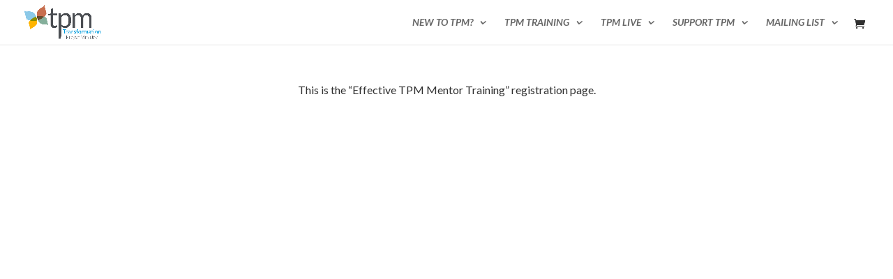

--- FILE ---
content_type: application/javascript
request_url: https://www.transformationprayer.org/wp-content/plugins/convesiopay/build/checkout-blocks-credit-card.js?ver=ca2c8602b51cdde1d766
body_size: 2206
content:
(()=>{"use strict";const e=window.React;async function t(e){if("function"!=typeof AdyenCheckout)return new Promise((()=>{}));const t=adn_util;return await AdyenCheckout({paymentMethodsResponse:t.api.response_payment_methods,clientKey:t.api.origin_key,locale:t.locale,environment:t.api.environment,onChange:function(t,a){if("scheme"==t.data.paymentMethod.type)if(t&&t.isValid){var n=t.data.storePaymentMethod?t.data.storePaymentMethod:"0";e({encryptedCardNumber:t.data.paymentMethod.encryptedCardNumber,encryptedExpiryMonth:t.data.paymentMethod.encryptedExpiryMonth,encryptedExpiryYear:t.data.paymentMethod.encryptedExpiryYear,encryptedSecurityCode:t.data.paymentMethod.encryptedSecurityCode,holderName:t.data.paymentMethod.holderName,storedPaymentMethodId:t.data.paymentMethod.storedPaymentMethodId,store_card:n,installments:t.data.installments?t.data.installments.value:""})}else e({encryptedCardNumber:"",encryptedExpiryMonth:"",encryptedExpiryYear:"",encryptedSecurityCode:"",holderName:"",storedPaymentMethodId:"",store_card:"",installments:""});else if(-1!=jQuery.inArray(t.data.paymentMethod.type,["ideal","dotpay","molpay_ebanking_fpx_MY","molpay_ebanking_TH"])){var d="";t&&t.isValid&&(d=t.data.paymentMethod.issuer),e({issuer:d})}else"blik"==t.data.paymentMethod.type&&(d="",t&&t.isValid&&(d=t.data.paymentMethod.blikCode),e({code:d}))},onAdditionalDetails:function(e,a){let n=jQuery(a._node).attr("data-order_id");jQuery(".adn-component__text").show(),jQuery.ajax({url:t.ajax.url,method:"POST",data:{action:"adn_additional_details",security:t.ajax.nonce,state_data:e.data,order_id:n},success:function(e){e.data.redirect&&(window.location.href=e.data.redirect)}})},onError:function(e){console.log(e)}})}function a({action:a}){const[n,d]=(0,e.useState)(!1),[r,s]=(0,e.useState)(!0);return(0,e.useEffect)((()=>{n||t().then((function(e){e.createFromAction(a).mount("#adn-payment-action-data"),d(!0),s(!1)}))})),(0,e.createElement)("div",{className:"adn-popup"},(0,e.createElement)("div",null,(0,e.createElement)("div",{id:"adn-payment-action-data",className:"adn-component"},(0,e.createElement)("div",{className:"adn-component__text",style:{display:r?"block":"none"}},"Processing..."))))}function n({card:a,index:n,setEncryptedCardData:d,setActiveIndex:r,activeIndex:s,setIsStoredCard:c}){const[o,i]=(0,e.useState)(!1),[m,l]=(0,e.useState)(!1);return(0,e.useEffect)((()=>{m&&(t(d).then((function(e){const t=e.paymentMethodsResponse.storedPaymentMethods;e.create("card",t[n]).mount("#adn-scheme-card-"+n),i(!0),c(!0)})),l(!1))})),(0,e.createElement)("div",{className:"adn-stored-card is-stored-card",onClick:function(){r(n),l(!0)}},(0,e.createElement)("div",{className:"adn-stored-card__details","data-adn-stored-card":"adn-scheme-card-"+n,"data-adn-stored-card-type":"scheme"},(0,e.createElement)("img",{src:"https://checkoutshopper-test.adyen.com/checkoutshopper/images/logos/"+a.brand+".svg",alt:""}),(0,e.createElement)("div",null,"******",a.lastFour)),(0,e.createElement)("div",{className:"adn-stored-card__fields",style:{display:-1!==s&&o?"block":"none"},id:"adn-scheme-card-"+n}))}const{__}=window.wp.i18n;function d({setEncryptedCardData:a,stored_cards:d,installments:r,setIsStoredCard:s}){const[c,o]=(0,e.useState)(!1),[i,m]=(0,e.useState)(-1),[l,p]=(0,e.useState)(!1),[y,h]=(0,e.useState)(!1),u=adn_util.translation;function _(){let e="";try{const t=JSON.parse(r);t.constructor===Array&&(e={card:{installmentOptions:{card:{values:t}},showInstallmentAmounts:!0}})}catch(e){}t(a).then((function(t){const a=adn_util;t.setOptions({paymentMethodsConfiguration:e}).create("card",{brands:a.api.card_types,enableStoreDetails:a.api.store_card,hasHolderName:a.api.has_holder_name,holderNameRequired:a.api.holder_name_required}).mount("#adn-scheme-card-new"),m(-1),o(!0),s(!1)})),p(!1),h(!0)}function E(){return-1===i&&c}(0,e.useEffect)((()=>{!y&&d&&0===d.length&&_(),l&&(y?(m(-1),o(!0),s(!1),p(!1)):_())}));const f=d.map(((t,d)=>(0,e.createElement)(n,{card:t,index:d,key:d,setEncryptedCardData:a,setActiveIndex:m,activeIndex:i,setIsStoredCard:s})));return(0,e.createElement)("div",{className:"adn-stored-cards"},f,(0,e.createElement)("div",{className:"adn-stored-card"},(0,e.createElement)("div",{className:"adn-stored-card__details","data-adn-stored-card":"adn-scheme-card-new","data-adn-stored-card-type":"scheme",onClick:function(){y&&E()?o(!1):p(!0)}},(0,e.createElement)("span",{className:"dashicons dashicons-plus"}),(0,e.createElement)("div",null,u.use_a_new_card)),(0,e.createElement)("div",{className:"adn-stored-card__fields",id:"adn-scheme-card-new",style:{display:E()?"block":"none"}},(0,e.createElement)("div",{id:"adn-card-form"}))))}function r({installments:t,stored_cards:a,eventRegistration:n,emitResponse:r}){const[s,c]=(0,e.useState)({encryptedCardNumber:"",encryptedExpiryMonth:"",encryptedExpiryYear:"",encryptedSecurityCode:"",holderName:"",storedPaymentMethodId:"",store_card:"",installments:""}),[o,i]=(0,e.useState)(!1),{onPaymentProcessing:m}=n;return(0,e.useEffect)((()=>{const e=m((async()=>s?{type:r.responseTypes.SUCCESS,meta:{paymentMethodData:{"adn-scheme-card-number":s.encryptedCardNumber,"adn-scheme-card-exp-month":s.encryptedExpiryMonth,"adn-scheme-card-exp-year":s.encryptedExpiryYear,"adn-scheme-card-cvc":s.encryptedSecurityCode,"adn-scheme-card-holder":s.holderName,"adn-scheme-sci":s.storedPaymentMethodId,"adn-scheme-store-card":s.store_card,"adn-scheme-is-stored-card":o?"yes":"no","adn-scheme-card-installments":s.installments}}}:{type:r.responseTypes.ERROR,message:"There was an error"}));return()=>{e()}}),[r.responseTypes.ERROR,r.responseTypes.SUCCESS,m,s]),(0,e.createElement)("div",{className:"adn-wrap-form"},(0,e.createElement)(d,{setEncryptedCardData:c,stored_cards:a,installments:t,setIsStoredCard:i}),(0,e.createElement)("input",{type:"hidden",id:"adn-scheme-card-number",name:"adn-scheme-card-number",value:s.encryptedCardNumber}),(0,e.createElement)("input",{type:"hidden",id:"adn-scheme-card-exp-month",name:"adn-scheme-card-exp-month",value:s.encryptedExpiryMonth}),(0,e.createElement)("input",{type:"hidden",id:"adn-scheme-card-exp-year",name:"adn-scheme-card-exp-year",value:s.encryptedExpiryYear}),(0,e.createElement)("input",{type:"hidden",id:"adn-scheme-card-cvc",name:"adn-scheme-card-cvc",value:s.encryptedSecurityCode}),(0,e.createElement)("input",{type:"hidden",id:"adn-scheme-card-holder",name:"adn-scheme-card-holder",value:s.holderName}),(0,e.createElement)("input",{type:"hidden",id:"adn-scheme-sci",name:"adn-scheme-sci",value:s.storedPaymentMethodId}),(0,e.createElement)("input",{type:"hidden",id:"adn-scheme-store-card",name:"adn-scheme-store-card",value:s.store_card}),(0,e.createElement)("input",{type:"hidden",id:"adn-scheme-is-stored-card",name:"adn-scheme-is-stored-card",value:"yes"}),(0,e.createElement)("input",{type:"hidden",id:"adn-scheme-card-installments",name:"adn-scheme-card-installments",value:s.store_card}),(0,e.createElement)("input",{type:"hidden","data-adn-card-installments":"",value:t}))}const s=window.wc.wcSettings.getSetting("woosa_adyen_credit_card_data",{icon:!1,payment_action:!1}),c=window.wp.htmlEntities.decodeEntities(s.title)||window.wp.i18n.__("ConvesioPay - Credit Card","convesiopay-woocommerce"),o=t=>{const{eventRegistration:n,emitResponse:d}=t;return(0,e.createElement)(e.Fragment,null,(0,e.createElement)(r,{installments:s.get_installments,stored_cards:s.stored_cards,eventRegistration:n,emitResponse:d}),!!s.payment_action&&Object.keys(s.payment_action).length>0&&(0,e.createElement)(a,{action:s.payment_action}))},i={name:"woosa_adyen_credit_card",label:(0,e.createElement)((function({text:t,image:a,name:n}){const[d,r]=(0,e.useState)(""),[s,c]=(0,e.useState)(""),[o,i]=(0,e.useState)(!1);return(0,e.useEffect)((()=>{const e=adn_util;d||o||a||(i(!0),jQuery.ajax({url:e.ajax.url,method:"POST",data:{action:"adn_get_payment_method_data",security:e.ajax.nonce,payment_method:n},success:function(e){e.data.payment_method_data.icon&&r(e.data.payment_method_data.icon),e.data.payment_method_data.title&&c(e.data.payment_method_data.title),i(!1)}}))})),(0,e.createElement)("span",{style:{width:"100%"}},s||t,d?(0,e.createElement)("img",{src:d,style:{float:"right",marginRight:"20px"}}):a?(0,e.createElement)("img",{src:a,style:{float:"right",marginRight:"20px"}}):"")}),{text:c,image:s.icon,name:"woosa_adyen_credit_card"}),content:Object(window.wp.element.createElement)(o,null),edit:Object(window.wp.element.createElement)(o,null),canMakePayment:()=>!0,ariaLabel:c,supports:{features:s.supports}};window.wc.wcBlocksRegistry.registerPaymentMethod(i)})();